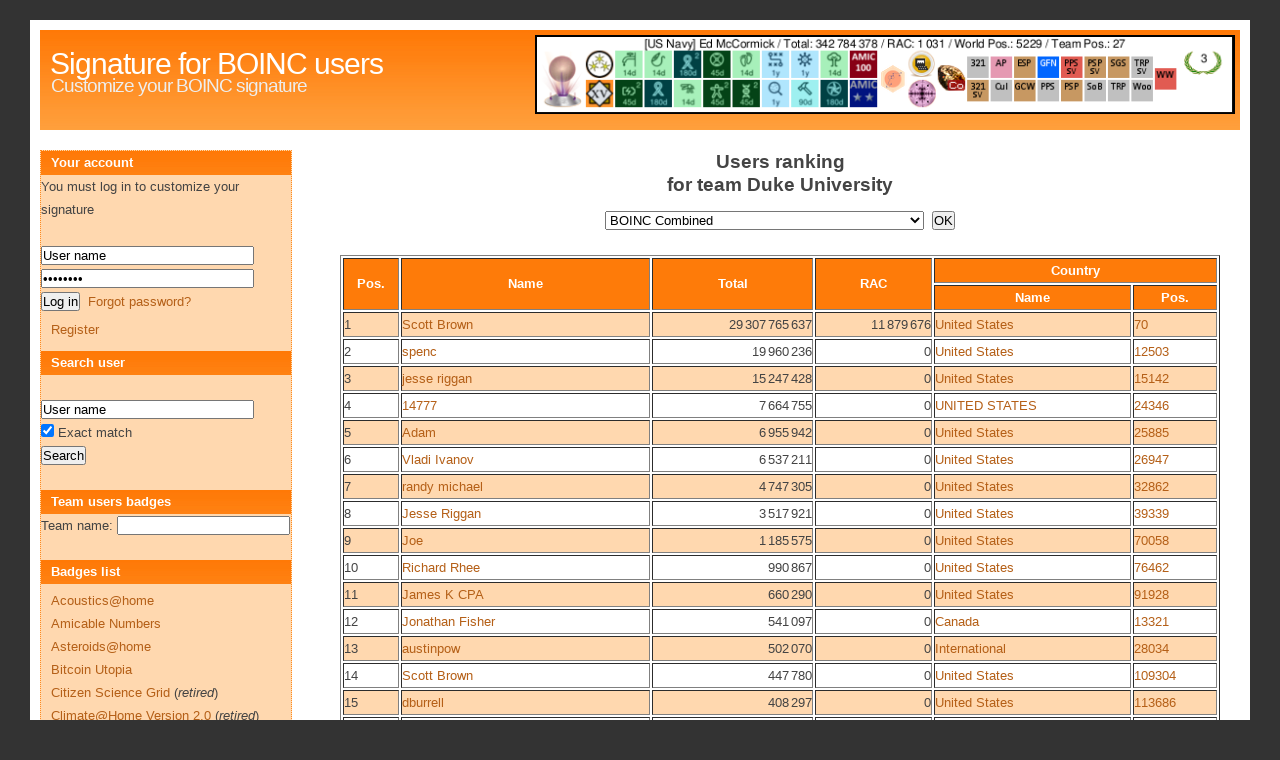

--- FILE ---
content_type: text/html
request_url: https://signature.statseb.fr/index.py?projet=0&team=71
body_size: 10329
content:
<!DOCTYPE html PUBLIC "-//W3C//DTD XHTML 1.0 Strict//EN" "http://www.w3.org/TR/xhtml1/DTD/xhtml1-strict.dtd">
<html xmlns="http://www.w3.org/1999/xhtml">
<head>
<title>Signature for BOINC users</title>
<meta http-equiv="Content-Language" content="English" />
<meta http-equiv="Content-Type" content="text/html; charset=UTF-8" />
<link rel="stylesheet" type="text/css" href="style.css" media="screen" />
<script type="text/javascript" src="jquery-2.1.4.js"></script>
<script type="text/javascript" src="jquery.autocomplete.js"></script>
<script type="text/javascript">
$(document).ready(function() {
    $('#search_team').autocomplete({
        serviceUrl: 'ajax_equipe.py',
        noCache: true,
        minChars: 3,
        onSelect: function (suggestion) {
            window.location='index.py?action=team_badge&teamid='+suggestion.data;
        }
    });
    $('#merge_cpid').on('input',function(e){
        if ($('#merge_cpid').val().length==32)
        {
            $('#merge_projet')
                .empty()
                .append('<option selected="selected" disabled="disabled">Select a project</option>')
            ;
            var xhttp = new XMLHttpRequest();
            xhttp.onreadystatechange = function() {
                if (xhttp.readyState == 4 && xhttp.status == 200) {
                    var res = xhttp.responseText.split(';');
                    for (var i=0;i<res.length-1;i++)
                    {
                        $('#merge_projet').append('<option value="'+res[i].split(',')[0]+'">'+res[i].split(',')[1]+'</option>');
                    }
                }
            };
            var url="ajax_cpid.py?cpid="+$('#merge_cpid').val()
            xhttp.open("GET", url, true);
            xhttp.send();
        }
    });
});

</script>
</head>
<body>

<div id="wrap">

<div id="header"><div style="float:right;position:relative;max-width:750px;max-height:95px;margin:5px 5px 5px 5px;text-align:center;">
<img src="sig-891.png" style="max-width:700px;max-height:90px"/>
</div>

<h1><a href="https://signature.statseb.fr/">Signature for BOINC users</a></h1>
<h2>Customize your BOINC signature</h2>
</div>

<div id="right" align="center"><h2>Users ranking<br />
for team Duke University</h2>
<form method="get" action="index.py">
<input type="hidden" name="team" value="71"/>
<select name="projet">
<option selected="selected" value="0">BOINC Combined</option>
<option value="62">3x+1@home</option>
<option value="178">ABC Lattices @HOME</option>
<option value="2">ABC@home</option>
<option value="3">ABC@home beta</option>
<option value="213">Acoustics@home</option>
<option value="150">Albert@home</option>
<option value="67">AlmereGrid</option>
<option value="112">AlmereGrid TestGrid</option>
<option value="209">Amicable Numbers</option>
<option value="102">Anansi</option>
<option value="207">AndersonAttack@home</option>
<option value="135">AndrOINC</option>
<option value="4">APS@home</option>
<option value="95">AQUA@home</option>
<option value="65">Artificial Intelligence</option>
<option value="167">Asteroids@home</option>
<option value="191">ATLAS@Home</option>
<option value="70">BBC Climate Change</option>
<option value="187">Beal@Home</option>
<option value="203">BealF@Home</option>
<option value="234">beef@home</option>
<option value="121">Biochemical Library</option>
<option value="181">Bitcoin Utopia</option>
<option value="205">BMG@Home</option>
<option value="6">Boinc alpha test</option>
<option value="189">BOINC@Fiit</option>
<option value="222">BOINC@TACC</option>
<option value="7">Brats@home</option>
<option value="8">BURP</option>
<option value="120">CAS@home</option>
<option value="97">Cels@home</option>
<option value="64">Cels@home old</option>
<option value="9">Chess960@home</option>
<option value="185">Chess@home</option>
<option value="194">Citizen Science Grid</option>
<option value="11">Climate Prediction</option>
<option value="175">Climate@home</option>
<option value="214">Climate@Home Version 2.0</option>
<option value="101">Collatz Conjecture</option>
<option value="71">Computational Structural Biochemistry</option>
<option value="133">Constellation</option>
<option value="180">Convector</option>
<option value="148">Correlizer</option>
<option value="12">Cosmology@home</option>
<option value="63">CPDN Beta</option>
<option value="220">DBN Upper Bound</option>
<option value="202">DENIS@Home</option>
<option value="13">Depspid</option>
<option value="164">DG@Putra</option>
<option value="219">DHEP</option>
<option value="89">DistrRTgen</option>
<option value="108">DNA@Home</option>
<option value="116">DNETC@HOME</option>
<option value="14">Docking@home</option>
<option value="160">Donate@home</option>
<option value="99">DrugDiscovery@home</option>
<option value="210">duchamp</option>
<option value="109">Dynaping</option>
<option value="84">EDGeS@home</option>
<option value="173">EDGI Demo Project</option>
<option value="15">Einstein@home</option>
<option value="16">Enigma@home</option>
<option value="82">eOn</option>
<option value="17">Eternity2.net</option>
<option value="136">Evo@home</option>
<option value="168">FiND@Home</option>
<option value="157">Folding@home</option>
<option value="85">FreeHAL@home</option>
<option value="231">Gaia@home</option>
<option value="74">Genetic Life</option>
<option value="18">Gerasim@home</option>
<option value="218">GoofyxGrid@Home CPU</option>
<option value="240">goofyxGrid@Home NCI</option>
<option value="204">GoofyxGrid@home NCI (old project)</option>
<option value="36">GPUGrid</option>
<option value="91">HashClash</option>
<option value="19">Hydrogen@home</option>
<option value="76">IBERCIVIS</option>
<option value="228">Ibercivis v2</option>
<option value="144">Ideologias@Home</option>
<option value="193">iGEM@home</option>
<option value="227">iThena</option>
<option value="235">iThena.Computational</option>
<option value="199">Keep4eveR</option>
<option value="233">Kryptos@home</option>
<option value="156">La Red de Atrapa Sismos</option>
<option value="53">Lattice Project</option>
<option value="21">Leiden Classical</option>
<option value="22">LHC@home</option>
<option value="94">LHC@home alpha</option>
<option value="201">lhcathome-dev</option>
<option value="237">LODA</option>
<option value="126">LuxRenderFarm@home</option>
<option value="73">Magnetism@home</option>
<option value="23">MalariaControl.net</option>
<option value="132">Mersenne@home</option>
<option value="134">MilestoneRSA</option>
<option value="24">Milkyway@home</option>
<option value="66">MindModeling@home beta</option>
<option value="229">Minecraft@home</option>
<option value="230">MLC@home</option>
<option value="143">Moo! Wrapper</option>
<option value="152">Najmanovich Research Group</option>
<option value="25">NanoHive@home</option>
<option value="223">nanoHUB</option>
<option value="206">nanosurf</option>
<option value="145">Neurona@Home</option>
<option value="106">NFS@home</option>
<option value="27">Nqueens Project</option>
<option value="147">NumberFields@home</option>
<option value="215">ODLK</option>
<option value="216">ODLK1</option>
<option value="241">ODLK2025</option>
<option value="170">OProject@Home</option>
<option value="139">Optima@home</option>
<option value="28">Orbit@home</option>
<option value="176">Physics</option>
<option value="107">PicEvolvr.com</option>
<option value="29">Pirates@home</option>
<option value="184">Plagiarism@Home</option>
<option value="30">POEM@home</option>
<option value="83">pPot Tables</option>
<option value="122">PRIMABOINCA</option>
<option value="32">PrimeGrid</option>
<option value="225">PRIVATE GFN SERVER</option>
<option value="33">Project Neuron</option>
<option value="34">Project Sudoku</option>
<option value="31">Proteins Predictor@home</option>
<option value="35">Proteins@home</option>
<option value="37">QMC@home</option>
<option value="61">Quake Catcher Network</option>
<option value="155">Quake-Catcher Network (Taiwan)</option>
<option value="114">QuantumFIRE alpha</option>
<option value="224">QuChemPedIA@home</option>
<option value="141">Radioactive@home</option>
<option value="217">RakeSearch</option>
<option value="38">Ralph@home</option>
<option value="77">Ramsey@home</option>
<option value="39">Rectilinear Crossing Number</option>
<option value="87">Renderfarm.fi</option>
<option value="158">RenderFarm@home</option>
<option value="72">Reversi</option>
<option value="40">RieselSieve</option>
<option value="166">Rioja Science</option>
<option value="110">RNA World</option>
<option value="41">RND@home</option>
<option value="42">Rosetta@home</option>
<option value="104">RSA Lattice Siever</option>
<option value="151">SAT@Home</option>
<option value="131">Scaling Laws in Cluster Aggregation</option>
<option value="43">SciLINC</option>
<option value="44">Seasonal Attribution Project</option>
<option value="45">Seti@home</option>
<option value="46">Seti@home beta</option>
<option value="47">SHA 1 Collision Search</option>
<option value="232">SiDock@home</option>
<option value="48">Simap</option>
<option value="161">SimOne@home</option>
<option value="243">SPACIOUS@home</option>
<option value="188">Spatiotemporal Quality of Service (QoS)</option>
<option value="49">Spinhenge@home</option>
<option value="239">SPT@home</option>
<option value="195">SRBase</option>
<option value="211">Stop@home</option>
<option value="165">SubsetSum@home</option>
<option value="124">sudoku@vtaiwan</option>
<option value="50">Superlink@Technion</option>
<option value="146">Surveill@home</option>
<option value="51">Sztaki Desktop Grid</option>
<option value="221">T.Brada Experiment Grid</option>
<option value="52">Tanpaku</option>
<option value="128">Test project</option>
<option value="113">The dDM-Project</option>
<option value="236">The Ramanujan Machine on BOINC</option>
<option value="169">theSkyNet POGS - the PS1 Optical Galaxy Survey</option>
<option value="92">TMRL Distributed Rainbow Table</option>
<option value="190">TN-Grid</option>
<option value="54">TSP</option>
<option value="75">UCT : malariacontrol.net</option>
<option value="1">ufluids@home</option>
<option value="69">UH Second Computing</option>
<option value="197">Universe@Home</option>
<option value="192">Universe@Home test project</option>
<option value="212">USPEX@home</option>
<option value="198">Van Der Waerden Numbers</option>
<option value="159">VGTU@home</option>
<option value="68">Virtual Prairie</option>
<option value="138">VirtualLHC@home</option>
<option value="119">Virus Respiratorio Sincitial (VRS)</option>
<option value="127">Volpex@UH</option>
<option value="55">VTU@home</option>
<option value="56">Wanless Mersenne +2</option>
<option value="177">Wildlife@home</option>
<option value="57">World Community Grid</option>
<option value="117">WUProp@Home</option>
<option value="208">XANSONS for COD</option>
<option value="58">XtremLab</option>
<option value="149">Yafu</option>
<option value="59">Yoyo@home</option>
<option value="93">Zivis Superordenador Ciudadano</option>
</select>
&nbsp;<input type="submit" value="OK"/></form><br />
<table border="1" style="width:880px;">
<tr><th rowspan="2">Pos.</th><th rowspan="2">Name</th><th rowspan="2">Total</th><th rowspan="2">RAC</th><th colspan="2">Country</th></tr><tr><th>Name</th><th>Pos.</th></tr>
<tr class="row1">
<td nowrap="nowrap"><a class="pos" name="1">1<a></td>
<td><a href="index.py?cpid=1af584e3ffa95fd941d2d232fab98611">Scott Brown</a></td>
<td nowrap="nowrap" align="right">29 307 765 637</td>
<td nowrap="nowrap" align="right">11 879 676</td>
<td><a href="index.py?projet=0&country=United States">United States</a></td>
<td nowrap="nowrap"><a href="index.py?projet=0&country=United States&offset=0#70">70</a></td>
</tr>
<tr class="row2">
<td nowrap="nowrap"><a class="pos" name="2">2<a></td>
<td><a href="index.py?cpid=346fefc89cadecb1f2b058d7c13b2a01">spenc</a></td>
<td nowrap="nowrap" align="right">19 960 236</td>
<td nowrap="nowrap" align="right">0</td>
<td><a href="index.py?projet=0&country=United States">United States</a></td>
<td nowrap="nowrap"><a href="index.py?projet=0&country=United States&offset=12500#12503">12503</a></td>
</tr>
<tr class="row1">
<td nowrap="nowrap"><a class="pos" name="3">3<a></td>
<td><a href="index.py?cpid=ddd2bcd923c7f52d75de750674eb4feb">jesse riggan</a></td>
<td nowrap="nowrap" align="right">15 247 428</td>
<td nowrap="nowrap" align="right">0</td>
<td><a href="index.py?projet=0&country=United States">United States</a></td>
<td nowrap="nowrap"><a href="index.py?projet=0&country=United States&offset=15100#15142">15142</a></td>
</tr>
<tr class="row2">
<td nowrap="nowrap"><a class="pos" name="4">4<a></td>
<td><a href="index.py?cpid=3f5d5e2d863cb1d8848876921191fe2b">14777</a></td>
<td nowrap="nowrap" align="right">7 664 755</td>
<td nowrap="nowrap" align="right">0</td>
<td><a href="index.py?projet=0&country=UNITED STATES">UNITED STATES</a></td>
<td nowrap="nowrap"><a href="index.py?projet=0&country=UNITED STATES&offset=24300#24346">24346</a></td>
</tr>
<tr class="row1">
<td nowrap="nowrap"><a class="pos" name="5">5<a></td>
<td><a href="index.py?cpid=353779d9f224524a6b63021b6b621ac6">Adam</a></td>
<td nowrap="nowrap" align="right">6 955 942</td>
<td nowrap="nowrap" align="right">0</td>
<td><a href="index.py?projet=0&country=United States">United States</a></td>
<td nowrap="nowrap"><a href="index.py?projet=0&country=United States&offset=25800#25885">25885</a></td>
</tr>
<tr class="row2">
<td nowrap="nowrap"><a class="pos" name="6">6<a></td>
<td><a href="index.py?cpid=21576aec1d9c85c2c18b6f8013abd662">Vladi Ivanov</a></td>
<td nowrap="nowrap" align="right">6 537 211</td>
<td nowrap="nowrap" align="right">0</td>
<td><a href="index.py?projet=0&country=United States">United States</a></td>
<td nowrap="nowrap"><a href="index.py?projet=0&country=United States&offset=26900#26947">26947</a></td>
</tr>
<tr class="row1">
<td nowrap="nowrap"><a class="pos" name="7">7<a></td>
<td><a href="index.py?cpid=2bd78637011d58beed3303594821b325">randy michael</a></td>
<td nowrap="nowrap" align="right">4 747 305</td>
<td nowrap="nowrap" align="right">0</td>
<td><a href="index.py?projet=0&country=United States">United States</a></td>
<td nowrap="nowrap"><a href="index.py?projet=0&country=United States&offset=32800#32862">32862</a></td>
</tr>
<tr class="row2">
<td nowrap="nowrap"><a class="pos" name="8">8<a></td>
<td><a href="index.py?cpid=0dead91c5c12380dc85b8ecd84cf2c9c">Jesse Riggan</a></td>
<td nowrap="nowrap" align="right">3 517 921</td>
<td nowrap="nowrap" align="right">0</td>
<td><a href="index.py?projet=0&country=United States">United States</a></td>
<td nowrap="nowrap"><a href="index.py?projet=0&country=United States&offset=39300#39339">39339</a></td>
</tr>
<tr class="row1">
<td nowrap="nowrap"><a class="pos" name="9">9<a></td>
<td><a href="index.py?cpid=e8355675bc4366b15a471cb41f372f9a">Joe</a></td>
<td nowrap="nowrap" align="right">1 185 575</td>
<td nowrap="nowrap" align="right">0</td>
<td><a href="index.py?projet=0&country=United States">United States</a></td>
<td nowrap="nowrap"><a href="index.py?projet=0&country=United States&offset=70000#70058">70058</a></td>
</tr>
<tr class="row2">
<td nowrap="nowrap"><a class="pos" name="10">10<a></td>
<td><a href="index.py?cpid=872411eeaa1ff3ca78aad986c134fbda">Richard Rhee</a></td>
<td nowrap="nowrap" align="right">990 867</td>
<td nowrap="nowrap" align="right">0</td>
<td><a href="index.py?projet=0&country=United States">United States</a></td>
<td nowrap="nowrap"><a href="index.py?projet=0&country=United States&offset=76400#76462">76462</a></td>
</tr>
<tr class="row1">
<td nowrap="nowrap"><a class="pos" name="11">11<a></td>
<td><a href="index.py?cpid=7c6bad4422ec6dc4943ae9a26a3f2d19">James K CPA</a></td>
<td nowrap="nowrap" align="right">660 290</td>
<td nowrap="nowrap" align="right">0</td>
<td><a href="index.py?projet=0&country=United States">United States</a></td>
<td nowrap="nowrap"><a href="index.py?projet=0&country=United States&offset=91900#91928">91928</a></td>
</tr>
<tr class="row2">
<td nowrap="nowrap"><a class="pos" name="12">12<a></td>
<td><a href="index.py?cpid=eef3c2ff74a358ca68b70b1e8cdec8d5">Jonathan Fisher</a></td>
<td nowrap="nowrap" align="right">541 097</td>
<td nowrap="nowrap" align="right">0</td>
<td><a href="index.py?projet=0&country=Canada">Canada</a></td>
<td nowrap="nowrap"><a href="index.py?projet=0&country=Canada&offset=13300#13321">13321</a></td>
</tr>
<tr class="row1">
<td nowrap="nowrap"><a class="pos" name="13">13<a></td>
<td><a href="index.py?cpid=c52b5e3dd35a307567dd0afcd8dbd919">austinpow</a></td>
<td nowrap="nowrap" align="right">502 070</td>
<td nowrap="nowrap" align="right">0</td>
<td><a href="index.py?projet=0&country=International">International</a></td>
<td nowrap="nowrap"><a href="index.py?projet=0&country=International&offset=28000#28034">28034</a></td>
</tr>
<tr class="row2">
<td nowrap="nowrap"><a class="pos" name="14">14<a></td>
<td><a href="index.py?cpid=195ac854e23879177620a2f34d3cbad6">Scott Brown</a></td>
<td nowrap="nowrap" align="right">447 780</td>
<td nowrap="nowrap" align="right">0</td>
<td><a href="index.py?projet=0&country=United States">United States</a></td>
<td nowrap="nowrap"><a href="index.py?projet=0&country=United States&offset=109300#109304">109304</a></td>
</tr>
<tr class="row1">
<td nowrap="nowrap"><a class="pos" name="15">15<a></td>
<td><a href="index.py?cpid=84db77444f4286974f85140a757d8ae6">dburrell</a></td>
<td nowrap="nowrap" align="right">408 297</td>
<td nowrap="nowrap" align="right">0</td>
<td><a href="index.py?projet=0&country=United States">United States</a></td>
<td nowrap="nowrap"><a href="index.py?projet=0&country=United States&offset=113600#113686">113686</a></td>
</tr>
<tr class="row2">
<td nowrap="nowrap"><a class="pos" name="16">16<a></td>
<td><a href="index.py?cpid=67d01181417f828907fae362e9e1b92d">John Noggle</a></td>
<td nowrap="nowrap" align="right">259 933</td>
<td nowrap="nowrap" align="right">0</td>
<td><a href="index.py?projet=0&country=United States">United States</a></td>
<td nowrap="nowrap"><a href="index.py?projet=0&country=United States&offset=137000#137084">137084</a></td>
</tr>
<tr class="row1">
<td nowrap="nowrap"><a class="pos" name="17">17<a></td>
<td><a href="index.py?cpid=8dbebc9ec2020d00722426ff3910ec63">Elliott Wolf</a></td>
<td nowrap="nowrap" align="right">199 630</td>
<td nowrap="nowrap" align="right">0</td>
<td><a href="index.py?projet=0&country=United States">United States</a></td>
<td nowrap="nowrap"><a href="index.py?projet=0&country=United States&offset=152300#152309">152309</a></td>
</tr>
<tr class="row2">
<td nowrap="nowrap"><a class="pos" name="18">18<a></td>
<td><a href="index.py?cpid=a7396c9cd34b309080d375e8e192c1e2">Greg</a></td>
<td nowrap="nowrap" align="right">186 136</td>
<td nowrap="nowrap" align="right">0</td>
<td><a href="index.py?projet=0&country=United States">United States</a></td>
<td nowrap="nowrap"><a href="index.py?projet=0&country=United States&offset=156600#156631">156631</a></td>
</tr>
<tr class="row1">
<td nowrap="nowrap"><a class="pos" name="19">19<a></td>
<td><a href="index.py?cpid=40e3f6de69d0f6ee7773fc31a9cf6028">Matt Sacco</a></td>
<td nowrap="nowrap" align="right">182 209</td>
<td nowrap="nowrap" align="right">0</td>
<td><a href="index.py?projet=0&country=United States">United States</a></td>
<td nowrap="nowrap"><a href="index.py?projet=0&country=United States&offset=157900#157994">157994</a></td>
</tr>
<tr class="row2">
<td nowrap="nowrap"><a class="pos" name="20">20<a></td>
<td><a href="index.py?cpid=f7a8c02bf8cff9da37f9c9e851573cb6">LSRC 232</a></td>
<td nowrap="nowrap" align="right">179 072</td>
<td nowrap="nowrap" align="right">0</td>
<td><a href="index.py?projet=0&country=United States">United States</a></td>
<td nowrap="nowrap"><a href="index.py?projet=0&country=United States&offset=159000#159070">159070</a></td>
</tr>
<tr class="row1">
<td nowrap="nowrap"><a class="pos" name="21">21<a></td>
<td><a href="index.py?cpid=7cfad11af72122b2e0628702e0e1ad9b">David Morgenthaler</a></td>
<td nowrap="nowrap" align="right">173 263</td>
<td nowrap="nowrap" align="right">0</td>
<td><a href="index.py?projet=0&country=United States">United States</a></td>
<td nowrap="nowrap"><a href="index.py?projet=0&country=United States&offset=161100#161198">161198</a></td>
</tr>
<tr class="row2">
<td nowrap="nowrap"><a class="pos" name="22">22<a></td>
<td><a href="index.py?cpid=f1aa0c6818598f1a8f650d8e104b670c">ELiTe185</a></td>
<td nowrap="nowrap" align="right">150 232</td>
<td nowrap="nowrap" align="right">0</td>
<td><a href="index.py?projet=0&country=International">International</a></td>
<td nowrap="nowrap"><a href="index.py?projet=0&country=International&offset=96200#96284">96284</a></td>
</tr>
<tr class="row1">
<td nowrap="nowrap"><a class="pos" name="23">23<a></td>
<td><a href="index.py?cpid=5f151e30e0f178fdce84b84ad27fb4f3">Spencer</a></td>
<td nowrap="nowrap" align="right">132 635</td>
<td nowrap="nowrap" align="right">0</td>
<td><a href="index.py?projet=0&country=United States">United States</a></td>
<td nowrap="nowrap"><a href="index.py?projet=0&country=United States&offset=178200#178250">178250</a></td>
</tr>
<tr class="row2">
<td nowrap="nowrap"><a class="pos" name="24">24<a></td>
<td><a href="index.py?cpid=7ef6736667cb60ef69a847feff9cb674">Chaia</a></td>
<td nowrap="nowrap" align="right">127 787</td>
<td nowrap="nowrap" align="right">0</td>
<td><a href="index.py?projet=0&country=Brazil">Brazil</a></td>
<td nowrap="nowrap"><a href="index.py?projet=0&country=Brazil&offset=4500#4597">4597</a></td>
</tr>
<tr class="row1">
<td nowrap="nowrap"><a class="pos" name="25">25<a></td>
<td><a href="index.py?cpid=694924f2b782d46cdfb3f17a0d87e1b8">bryan</a></td>
<td nowrap="nowrap" align="right">127 733</td>
<td nowrap="nowrap" align="right">0</td>
<td><a href="index.py?projet=0&country=United States">United States</a></td>
<td nowrap="nowrap"><a href="index.py?projet=0&country=United States&offset=180700#180796">180796</a></td>
</tr>
<tr><th rowspan="2">Pos.</th><th rowspan="2">Name</th><th rowspan="2">Total</th><th rowspan="2">RAC</th><th colspan="2">Country</th></tr><tr><th>Name</th><th>Pos.</th></tr>
<tr class="row2">
<td nowrap="nowrap"><a class="pos" name="26">26<a></td>
<td><a href="index.py?cpid=79d53d952d67c6ef3f66e60050ea9bf3">snewell01</a></td>
<td nowrap="nowrap" align="right">100 011</td>
<td nowrap="nowrap" align="right">0</td>
<td><a href="index.py?projet=0&country=United States">United States</a></td>
<td nowrap="nowrap"><a href="index.py?projet=0&country=United States&offset=197600#197631">197631</a></td>
</tr>
<tr class="row1">
<td nowrap="nowrap"><a class="pos" name="27">27<a></td>
<td><a href="index.py?cpid=76afbcdd1159a5189a6cfe326b72cad5">Julian T</a></td>
<td nowrap="nowrap" align="right">91 133</td>
<td nowrap="nowrap" align="right">0</td>
<td><a href="index.py?projet=0&country=United States">United States</a></td>
<td nowrap="nowrap"><a href="index.py?projet=0&country=United States&offset=204100#204151">204151</a></td>
</tr>
<tr class="row2">
<td nowrap="nowrap"><a class="pos" name="28">28<a></td>
<td><a href="index.py?cpid=1d3a595687d553764475496fd4175647">pkkrusty</a></td>
<td nowrap="nowrap" align="right">89 339</td>
<td nowrap="nowrap" align="right">0</td>
<td><a href="index.py?projet=0&country=Italy">Italy</a></td>
<td nowrap="nowrap"><a href="index.py?projet=0&country=Italy&offset=13000#13023">13023</a></td>
</tr>
<tr class="row1">
<td nowrap="nowrap"><a class="pos" name="29">29<a></td>
<td><a href="index.py?cpid=993f585da7297da459214e69c23a0cc5">markozaki</a></td>
<td nowrap="nowrap" align="right">84 370</td>
<td nowrap="nowrap" align="right">0</td>
<td><a href="index.py?projet=0&country=United States">United States</a></td>
<td nowrap="nowrap"><a href="index.py?projet=0&country=United States&offset=209600#209682">209682</a></td>
</tr>
<tr class="row2">
<td nowrap="nowrap"><a class="pos" name="30">30<a></td>
<td><a href="index.py?cpid=8b7b4bf582723d0227194f10b3d9a836">Travis</a></td>
<td nowrap="nowrap" align="right">82 417</td>
<td nowrap="nowrap" align="right">0</td>
<td><a href="index.py?projet=0&country=United States">United States</a></td>
<td nowrap="nowrap"><a href="index.py?projet=0&country=United States&offset=211300#211383">211383</a></td>
</tr>
<tr class="row1">
<td nowrap="nowrap"><a class="pos" name="31">31<a></td>
<td><a href="index.py?cpid=ee0960d997cae46a7f9fa94020bb13d1">Mikell</a></td>
<td nowrap="nowrap" align="right">71 867</td>
<td nowrap="nowrap" align="right">0</td>
<td><a href="index.py?projet=0&country=United States">United States</a></td>
<td nowrap="nowrap"><a href="index.py?projet=0&country=United States&offset=221600#221606">221606</a></td>
</tr>
<tr class="row2">
<td nowrap="nowrap"><a class="pos" name="32">32<a></td>
<td><a href="index.py?cpid=01aa62c21ac0e6bd51a5e15a64fba5f4">Neel.Prabhu</a></td>
<td nowrap="nowrap" align="right">63 151</td>
<td nowrap="nowrap" align="right">0</td>
<td><a href="index.py?projet=0&country=United States">United States</a></td>
<td nowrap="nowrap"><a href="index.py?projet=0&country=United States&offset=231200#231240">231240</a></td>
</tr>
<tr class="row1">
<td nowrap="nowrap"><a class="pos" name="33">33<a></td>
<td><a href="index.py?cpid=893ae7cea2d94b19ab0dcacbac052139">Larry Lang</a></td>
<td nowrap="nowrap" align="right">57 198</td>
<td nowrap="nowrap" align="right">0</td>
<td><a href="index.py?projet=0&country=United States">United States</a></td>
<td nowrap="nowrap"><a href="index.py?projet=0&country=United States&offset=238900#238924">238924</a></td>
</tr>
<tr class="row2">
<td nowrap="nowrap"><a class="pos" name="34">34<a></td>
<td><a href="index.py?cpid=b1c60d56c07122b6ef7618161a9b4591">Hon</a></td>
<td nowrap="nowrap" align="right">52 370</td>
<td nowrap="nowrap" align="right">0</td>
<td><a href="index.py?projet=0&country=United States">United States</a></td>
<td nowrap="nowrap"><a href="index.py?projet=0&country=United States&offset=245700#245793">245793</a></td>
</tr>
<tr class="row1">
<td nowrap="nowrap"><a class="pos" name="35">35<a></td>
<td><a href="index.py?cpid=60375bdb77a308b13467683a084d1d5e">smr</a></td>
<td nowrap="nowrap" align="right">49 287</td>
<td nowrap="nowrap" align="right">0</td>
<td><a href="index.py?projet=0&country=United States">United States</a></td>
<td nowrap="nowrap"><a href="index.py?projet=0&country=United States&offset=250500#250555">250555</a></td>
</tr>
<tr class="row2">
<td nowrap="nowrap"><a class="pos" name="36">36<a></td>
<td><a href="index.py?cpid=3a2e0f71623c2571a6c7177a25813e22">SirDiesel</a></td>
<td nowrap="nowrap" align="right">44 803</td>
<td nowrap="nowrap" align="right">0</td>
<td><a href="index.py?projet=0&country=United States">United States</a></td>
<td nowrap="nowrap"><a href="index.py?projet=0&country=United States&offset=258100#258147">258147</a></td>
</tr>
<tr class="row1">
<td nowrap="nowrap"><a class="pos" name="37">37<a></td>
<td><a href="index.py?cpid=aa0a46798429862faa163ec6d95bf8f9">georg</a></td>
<td nowrap="nowrap" align="right">40 415</td>
<td nowrap="nowrap" align="right">0</td>
<td><a href="index.py?projet=0&country=Austria">Austria</a></td>
<td nowrap="nowrap"><a href="index.py?projet=0&country=Austria&offset=6200#6239">6239</a></td>
</tr>
<tr class="row2">
<td nowrap="nowrap"><a class="pos" name="38">38<a></td>
<td><a href="index.py?cpid=01b69a009029aa7fdf12a2422c33fd01">Chrissy DiNicola</a></td>
<td nowrap="nowrap" align="right">37 974</td>
<td nowrap="nowrap" align="right">0</td>
<td><a href="index.py?projet=0&country=United States">United States</a></td>
<td nowrap="nowrap"><a href="index.py?projet=0&country=United States&offset=271500#271584">271584</a></td>
</tr>
<tr class="row1">
<td nowrap="nowrap"><a class="pos" name="39">39<a></td>
<td><a href="index.py?cpid=f70edaec53a736ea903e9eccf53897d1">Ryan</a></td>
<td nowrap="nowrap" align="right">37 290</td>
<td nowrap="nowrap" align="right">0</td>
<td><a href="index.py?projet=0&country=United States">United States</a></td>
<td nowrap="nowrap"><a href="index.py?projet=0&country=United States&offset=273100#273106">273106</a></td>
</tr>
<tr class="row2">
<td nowrap="nowrap"><a class="pos" name="40">40<a></td>
<td><a href="index.py?cpid=f7e0fd789e6fe21110e98b57a602349b">Liam</a></td>
<td nowrap="nowrap" align="right">36 070</td>
<td nowrap="nowrap" align="right">0</td>
<td><a href="index.py?projet=0&country=United States">United States</a></td>
<td nowrap="nowrap"><a href="index.py?projet=0&country=United States&offset=275800#275840">275840</a></td>
</tr>
<tr class="row1">
<td nowrap="nowrap"><a class="pos" name="41">41<a></td>
<td><a href="index.py?cpid=36f5b7a43023c1a57e1d37fe086950a0">Georges Baudrand</a></td>
<td nowrap="nowrap" align="right">33 392</td>
<td nowrap="nowrap" align="right">0</td>
<td><a href="index.py?projet=0&country=Spain">Spain</a></td>
<td nowrap="nowrap"><a href="index.py?projet=0&country=Spain&offset=17800#17837">17837</a></td>
</tr>
<tr class="row2">
<td nowrap="nowrap"><a class="pos" name="42">42<a></td>
<td><a href="index.py?cpid=4142744c12f3fef7c134e882b7f8a9bb">Nick</a></td>
<td nowrap="nowrap" align="right">28 393</td>
<td nowrap="nowrap" align="right">0</td>
<td><a href="index.py?projet=0&country=United States">United States</a></td>
<td nowrap="nowrap"><a href="index.py?projet=0&country=United States&offset=295700#295763">295763</a></td>
</tr>
<tr class="row1">
<td nowrap="nowrap"><a class="pos" name="43">43<a></td>
<td><a href="index.py?cpid=eb11d009317116e6ff79097af45ba9cb">Jacob Benoist</a></td>
<td nowrap="nowrap" align="right">28 069</td>
<td nowrap="nowrap" align="right">0</td>
<td><a href="index.py?projet=0&country=United States">United States</a></td>
<td nowrap="nowrap"><a href="index.py?projet=0&country=United States&offset=296700#296749">296749</a></td>
</tr>
<tr class="row2">
<td nowrap="nowrap"><a class="pos" name="44">44<a></td>
<td><a href="index.py?cpid=787ed0c3765c758d8e7eedeb310084a8">Tim Long</a></td>
<td nowrap="nowrap" align="right">22 510</td>
<td nowrap="nowrap" align="right">0</td>
<td><a href="index.py?projet=0&country=United States">United States</a></td>
<td nowrap="nowrap"><a href="index.py?projet=0&country=United States&offset=315700#315756">315756</a></td>
</tr>
<tr class="row1">
<td nowrap="nowrap"><a class="pos" name="45">45<a></td>
<td><a href="index.py?cpid=638a66dfeaf1d5da366dd217fb722c53">Aaron</a></td>
<td nowrap="nowrap" align="right">21 951</td>
<td nowrap="nowrap" align="right">0</td>
<td><a href="index.py?projet=0&country=United States">United States</a></td>
<td nowrap="nowrap"><a href="index.py?projet=0&country=United States&offset=317800#317893">317893</a></td>
</tr>
<tr class="row2">
<td nowrap="nowrap"><a class="pos" name="46">46<a></td>
<td><a href="index.py?cpid=5af70c5144faf5dfc61c93ebfe94b100">Matt</a></td>
<td nowrap="nowrap" align="right">18 824</td>
<td nowrap="nowrap" align="right">0</td>
<td><a href="index.py?projet=0&country="></a></td>
<td nowrap="nowrap"><a href="index.py?projet=0&country=&offset=20100#20153">20153</a></td>
</tr>
<tr class="row1">
<td nowrap="nowrap"><a class="pos" name="47">47<a></td>
<td><a href="index.py?cpid=ede622be968a1515520224b07bad5944">jah51</a></td>
<td nowrap="nowrap" align="right">16 971</td>
<td nowrap="nowrap" align="right">0</td>
<td><a href="index.py?projet=0&country=United States">United States</a></td>
<td nowrap="nowrap"><a href="index.py?projet=0&country=United States&offset=340100#340129">340129</a></td>
</tr>
<tr class="row2">
<td nowrap="nowrap"><a class="pos" name="48">48<a></td>
<td><a href="index.py?cpid=303ab7e442c1048f522557a6b66d7918">wk4536</a></td>
<td nowrap="nowrap" align="right">14 999</td>
<td nowrap="nowrap" align="right">0</td>
<td><a href="index.py?projet=0&country=United States">United States</a></td>
<td nowrap="nowrap"><a href="index.py?projet=0&country=United States&offset=350700#350785">350785</a></td>
</tr>
<tr class="row1">
<td nowrap="nowrap"><a class="pos" name="49">49<a></td>
<td><a href="index.py?cpid=2d70383c5396f24a67e7ef0166f287bc">Jason</a></td>
<td nowrap="nowrap" align="right">14 565</td>
<td nowrap="nowrap" align="right">0</td>
<td><a href="index.py?projet=0&country=United States">United States</a></td>
<td nowrap="nowrap"><a href="index.py?projet=0&country=United States&offset=353300#353315">353315</a></td>
</tr>
<tr class="row2">
<td nowrap="nowrap"><a class="pos" name="50">50<a></td>
<td><a href="index.py?cpid=ac8a236644e6631d75acf2f353939d20">SirDiesel</a></td>
<td nowrap="nowrap" align="right">12 811</td>
<td nowrap="nowrap" align="right">0</td>
<td><a href="index.py?projet=0&country=United States">United States</a></td>
<td nowrap="nowrap"><a href="index.py?projet=0&country=United States&offset=364500#364506">364506</a></td>
</tr>
<tr><th rowspan="2">Pos.</th><th rowspan="2">Name</th><th rowspan="2">Total</th><th rowspan="2">RAC</th><th colspan="2">Country</th></tr><tr><th>Name</th><th>Pos.</th></tr>
<tr class="row1">
<td nowrap="nowrap"><a class="pos" name="51">51<a></td>
<td><a href="index.py?cpid=1d52f5c42cf7f70ee9c10ddaa6c0cf56">Greg Soble</a></td>
<td nowrap="nowrap" align="right">10 913</td>
<td nowrap="nowrap" align="right">0</td>
<td><a href="index.py?projet=0&country=United States">United States</a></td>
<td nowrap="nowrap"><a href="index.py?projet=0&country=United States&offset=378300#378343">378343</a></td>
</tr>
<tr class="row2">
<td nowrap="nowrap"><a class="pos" name="52">52<a></td>
<td><a href="index.py?cpid=30667b7005a47c0529bc7bc6ec62439a">Nukros</a></td>
<td nowrap="nowrap" align="right">10 803</td>
<td nowrap="nowrap" align="right">0</td>
<td><a href="index.py?projet=0&country=United States">United States</a></td>
<td nowrap="nowrap"><a href="index.py?projet=0&country=United States&offset=379200#379226">379226</a></td>
</tr>
<tr class="row1">
<td nowrap="nowrap"><a class="pos" name="53">53<a></td>
<td><a href="index.py?cpid=e4b4427468dbcebb9df5eeaab1204d74">G.T. TYSON</a></td>
<td nowrap="nowrap" align="right">9 186</td>
<td nowrap="nowrap" align="right">0</td>
<td><a href="index.py?projet=0&country=United States">United States</a></td>
<td nowrap="nowrap"><a href="index.py?projet=0&country=United States&offset=393300#393354">393354</a></td>
</tr>
<tr class="row2">
<td nowrap="nowrap"><a class="pos" name="54">54<a></td>
<td><a href="index.py?cpid=6f93ab5983c577a4c7f55e8974fb646e">Go Duke!!</a></td>
<td nowrap="nowrap" align="right">9 147</td>
<td nowrap="nowrap" align="right">0</td>
<td><a href="index.py?projet=0&country=United States">United States</a></td>
<td nowrap="nowrap"><a href="index.py?projet=0&country=United States&offset=393600#393691">393691</a></td>
</tr>
<tr class="row1">
<td nowrap="nowrap"><a class="pos" name="55">55<a></td>
<td><a href="index.py?cpid=2cd2c5bb3c792816dd78cc6799343b72">Shriram Kunchanapalli</a></td>
<td nowrap="nowrap" align="right">8 827</td>
<td nowrap="nowrap" align="right">0</td>
<td><a href="index.py?projet=0&country=United States">United States</a></td>
<td nowrap="nowrap"><a href="index.py?projet=0&country=United States&offset=396700#396735">396735</a></td>
</tr>
<tr class="row2">
<td nowrap="nowrap"><a class="pos" name="56">56<a></td>
<td><a href="index.py?cpid=fe9df071cff90dde901169d91f4f5f5e">Jaidev Patwardhan</a></td>
<td nowrap="nowrap" align="right">7 811</td>
<td nowrap="nowrap" align="right">0</td>
<td><a href="index.py?projet=0&country=India">India</a></td>
<td nowrap="nowrap"><a href="index.py?projet=0&country=India&offset=5400#5405">5405</a></td>
</tr>
<tr class="row1">
<td nowrap="nowrap"><a class="pos" name="57">57<a></td>
<td><a href="index.py?cpid=efc73d2702f5e5549f0ea50b0f2dbdfd">TOMOYA</a></td>
<td nowrap="nowrap" align="right">7 742</td>
<td nowrap="nowrap" align="right">0</td>
<td><a href="index.py?projet=0&country=Japan">Japan</a></td>
<td nowrap="nowrap"><a href="index.py?projet=0&country=Japan&offset=31000#31098">31098</a></td>
</tr>
<tr class="row2">
<td nowrap="nowrap"><a class="pos" name="58">58<a></td>
<td><a href="index.py?cpid=4b78e68bec5ee6384ace1a5ead69dab8">Christopher Adams</a></td>
<td nowrap="nowrap" align="right">6 119</td>
<td nowrap="nowrap" align="right">0</td>
<td><a href="index.py?projet=0&country=United States">United States</a></td>
<td nowrap="nowrap"><a href="index.py?projet=0&country=United States&offset=428500#428589">428589</a></td>
</tr>
<tr class="row1">
<td nowrap="nowrap"><a class="pos" name="59">59<a></td>
<td><a href="index.py?cpid=94afd9de3806f74958dc266cbfc5fbed">kylefarlow</a></td>
<td nowrap="nowrap" align="right">6 069</td>
<td nowrap="nowrap" align="right">0</td>
<td><a href="index.py?projet=0&country=United States">United States</a></td>
<td nowrap="nowrap"><a href="index.py?projet=0&country=United States&offset=429200#429291">429291</a></td>
</tr>
<tr class="row2">
<td nowrap="nowrap"><a class="pos" name="60">60<a></td>
<td><a href="index.py?cpid=03dd2d4f37a3eff2d32b18588649652c">Player21</a></td>
<td nowrap="nowrap" align="right">5 764</td>
<td nowrap="nowrap" align="right">0</td>
<td><a href="index.py?projet=0&country=Germany">Germany</a></td>
<td nowrap="nowrap"><a href="index.py?projet=0&country=Germany&offset=129800#129836">129836</a></td>
</tr>
<tr class="row1">
<td nowrap="nowrap"><a class="pos" name="61">61<a></td>
<td><a href="index.py?cpid=e994316cf310da0cc90a01bc3aa202d2">Victor</a></td>
<td nowrap="nowrap" align="right">5 391</td>
<td nowrap="nowrap" align="right">0</td>
<td><a href="index.py?projet=0&country=United States">United States</a></td>
<td nowrap="nowrap"><a href="index.py?projet=0&country=United States&offset=439300#439365">439365</a></td>
</tr>
<tr class="row2">
<td nowrap="nowrap"><a class="pos" name="62">62<a></td>
<td><a href="index.py?cpid=313dc654071f6351f4217e5d21e3480e">Jake</a></td>
<td nowrap="nowrap" align="right">4 956</td>
<td nowrap="nowrap" align="right">0</td>
<td><a href="index.py?projet=0&country=United States">United States</a></td>
<td nowrap="nowrap"><a href="index.py?projet=0&country=United States&offset=446900#446988">446988</a></td>
</tr>
<tr class="row1">
<td nowrap="nowrap"><a class="pos" name="63">63<a></td>
<td><a href="index.py?cpid=91dfae8a920faae4fc0eeeb03d5cf109">Jxn</a></td>
<td nowrap="nowrap" align="right">3 494</td>
<td nowrap="nowrap" align="right">0</td>
<td><a href="index.py?projet=0&country=United States">United States</a></td>
<td nowrap="nowrap"><a href="index.py?projet=0&country=United States&offset=475300#475368">475368</a></td>
</tr>
<tr class="row2">
<td nowrap="nowrap"><a class="pos" name="64">64<a></td>
<td><a href="index.py?cpid=1a7b287e39de46caf32c1d896b8e4b13">Mike</a></td>
<td nowrap="nowrap" align="right">3 327</td>
<td nowrap="nowrap" align="right">0</td>
<td><a href="index.py?projet=0&country=United States">United States</a></td>
<td nowrap="nowrap"><a href="index.py?projet=0&country=United States&offset=479200#479257">479257</a></td>
</tr>
<tr class="row1">
<td nowrap="nowrap"><a class="pos" name="65">65<a></td>
<td><a href="index.py?cpid=821ba6e8f6633244875fcc184ae89a79">Sachin Sharma</a></td>
<td nowrap="nowrap" align="right">3 305</td>
<td nowrap="nowrap" align="right">0</td>
<td><a href="index.py?projet=0&country=India">India</a></td>
<td nowrap="nowrap"><a href="index.py?projet=0&country=India&offset=7400#7418">7418</a></td>
</tr>
<tr class="row2">
<td nowrap="nowrap"><a class="pos" name="66">66<a></td>
<td><a href="index.py?cpid=31452f6b6dab1968abc0e797a9ccd92d">Brettigrew</a></td>
<td nowrap="nowrap" align="right">3 303</td>
<td nowrap="nowrap" align="right">0</td>
<td><a href="index.py?projet=0&country=United States">United States</a></td>
<td nowrap="nowrap"><a href="index.py?projet=0&country=United States&offset=479800#479805">479805</a></td>
</tr>
<tr class="row1">
<td nowrap="nowrap"><a class="pos" name="67">67<a></td>
<td><a href="index.py?cpid=e34d5e9d9088e395b10dd4cf7edd580e">pattwill</a></td>
<td nowrap="nowrap" align="right">3 255</td>
<td nowrap="nowrap" align="right">0</td>
<td><a href="index.py?projet=0&country=United States">United States</a></td>
<td nowrap="nowrap"><a href="index.py?projet=0&country=United States&offset=480900#480918">480918</a></td>
</tr>
<tr class="row2">
<td nowrap="nowrap"><a class="pos" name="68">68<a></td>
<td><a href="index.py?cpid=b8b3f0ffe1c3e613006b9147abcf238a">fox0571</a></td>
<td nowrap="nowrap" align="right">3 137</td>
<td nowrap="nowrap" align="right">0</td>
<td><a href="index.py?projet=0&country=China">China</a></td>
<td nowrap="nowrap"><a href="index.py?projet=0&country=China&offset=39700#39791">39791</a></td>
</tr>
<tr class="row1">
<td nowrap="nowrap"><a class="pos" name="69">69<a></td>
<td><a href="index.py?cpid=96b131eaa3e1ab8d95f4cf01cc33ba08">Hartley</a></td>
<td nowrap="nowrap" align="right">2 907</td>
<td nowrap="nowrap" align="right">0</td>
<td><a href="index.py?projet=0&country=United States">United States</a></td>
<td nowrap="nowrap"><a href="index.py?projet=0&country=United States&offset=489700#489714">489714</a></td>
</tr>
<tr class="row2">
<td nowrap="nowrap"><a class="pos" name="70">70<a></td>
<td><a href="index.py?cpid=efeec776a339bb29b53ca89bfe2a2152">Andrew</a></td>
<td nowrap="nowrap" align="right">2 849</td>
<td nowrap="nowrap" align="right">0</td>
<td><a href="index.py?projet=0&country=United States">United States</a></td>
<td nowrap="nowrap"><a href="index.py?projet=0&country=United States&offset=491200#491279">491279</a></td>
</tr>
<tr class="row1">
<td nowrap="nowrap"><a class="pos" name="71">71<a></td>
<td><a href="index.py?cpid=b75f7448c16da27c26bbe17295fd6fa3">Administrator</a></td>
<td nowrap="nowrap" align="right">2 613</td>
<td nowrap="nowrap" align="right">0</td>
<td><a href="index.py?projet=0&country=None">None</a></td>
<td nowrap="nowrap"><a href="index.py?projet=0&country=None&offset=72100#72148">72148</a></td>
</tr>
<tr class="row2">
<td nowrap="nowrap"><a class="pos" name="72">72<a></td>
<td><a href="index.py?cpid=a818d98decdc753c29f2f6b3ab52ca31">whitexu2003</a></td>
<td nowrap="nowrap" align="right">2 514</td>
<td nowrap="nowrap" align="right">0</td>
<td><a href="index.py?projet=0&country=China">China</a></td>
<td nowrap="nowrap"><a href="index.py?projet=0&country=China&offset=42300#42316">42316</a></td>
</tr>
<tr class="row1">
<td nowrap="nowrap"><a class="pos" name="73">73<a></td>
<td><a href="index.py?cpid=05889ab3fed517925cecbc2f14a8dac8">John</a></td>
<td nowrap="nowrap" align="right">2 370</td>
<td nowrap="nowrap" align="right">0</td>
<td><a href="index.py?projet=0&country=United States">United States</a></td>
<td nowrap="nowrap"><a href="index.py?projet=0&country=United States&offset=505300#505314">505314</a></td>
</tr>
<tr class="row2">
<td nowrap="nowrap"><a class="pos" name="74">74<a></td>
<td><a href="index.py?cpid=3e8259e40927b8cdb265235db6272327">Bao Tran-Phu</a></td>
<td nowrap="nowrap" align="right">2 154</td>
<td nowrap="nowrap" align="right">0</td>
<td><a href="index.py?projet=0&country=United States">United States</a></td>
<td nowrap="nowrap"><a href="index.py?projet=0&country=United States&offset=512200#512271">512271</a></td>
</tr>
<tr class="row1">
<td nowrap="nowrap"><a class="pos" name="75">75<a></td>
<td><a href="index.py?cpid=81d48a64c54034e81f73a10982bbf7ba">Greg</a></td>
<td nowrap="nowrap" align="right">1 918</td>
<td nowrap="nowrap" align="right">0</td>
<td><a href="index.py?projet=0&country=United States">United States</a></td>
<td nowrap="nowrap"><a href="index.py?projet=0&country=United States&offset=520900#520995">520995</a></td>
</tr>
<tr><th rowspan="2">Pos.</th><th rowspan="2">Name</th><th rowspan="2">Total</th><th rowspan="2">RAC</th><th colspan="2">Country</th></tr><tr><th>Name</th><th>Pos.</th></tr>
<tr class="row2">
<td nowrap="nowrap"><a class="pos" name="76">76<a></td>
<td><a href="index.py?cpid=ffaa86bd5cdf431c6642c4e482a22f6c">Freezer2K2</a></td>
<td nowrap="nowrap" align="right">1 657</td>
<td nowrap="nowrap" align="right">0</td>
<td><a href="index.py?projet=0&country=Austria">Austria</a></td>
<td nowrap="nowrap"><a href="index.py?projet=0&country=Austria&offset=13800#13861">13861</a></td>
</tr>
<tr class="row1">
<td nowrap="nowrap"><a class="pos" name="77">77<a></td>
<td><a href="index.py?cpid=f792a364374a9a8cfbedd2f3c028a197">ZenWarrior</a></td>
<td nowrap="nowrap" align="right">1 224</td>
<td nowrap="nowrap" align="right">0</td>
<td><a href="index.py?projet=0&country=United States">United States</a></td>
<td nowrap="nowrap"><a href="index.py?projet=0&country=United States&offset=552000#552046">552046</a></td>
</tr>
<tr class="row2">
<td nowrap="nowrap"><a class="pos" name="78">78<a></td>
<td><a href="index.py?cpid=0ea8a117cc2fbe022aaf7194ef20a866">Alex</a></td>
<td nowrap="nowrap" align="right">1 204</td>
<td nowrap="nowrap" align="right">0</td>
<td><a href="index.py?projet=0&country=United States">United States</a></td>
<td nowrap="nowrap"><a href="index.py?projet=0&country=United States&offset=553000#553073">553073</a></td>
</tr>
<tr class="row1">
<td nowrap="nowrap"><a class="pos" name="79">79<a></td>
<td><a href="index.py?cpid=aec488b0d358b6f43f5e15232959234f">mari</a></td>
<td nowrap="nowrap" align="right">1 164</td>
<td nowrap="nowrap" align="right">0</td>
<td><a href="index.py?projet=0&country=Russia">Russia</a></td>
<td nowrap="nowrap"><a href="index.py?projet=0&country=Russia&offset=37000#37074">37074</a></td>
</tr>
<tr class="row2">
<td nowrap="nowrap"><a class="pos" name="80">80<a></td>
<td><a href="index.py?cpid=b0bc73156648143168f12236313c4602">konrad dudziak</a></td>
<td nowrap="nowrap" align="right">362</td>
<td nowrap="nowrap" align="right">0</td>
<td><a href="index.py?projet=0&country=United States">United States</a></td>
<td nowrap="nowrap"><a href="index.py?projet=0&country=United States&offset=622800#622886">622886</a></td>
</tr>
<tr class="row1">
<td nowrap="nowrap"><a class="pos" name="81">81<a></td>
<td><a href="index.py?cpid=5e628497b10302bb7736fc755029ef7a">L Lawliet</a></td>
<td nowrap="nowrap" align="right">263</td>
<td nowrap="nowrap" align="right">0</td>
<td><a href="index.py?projet=0&country=United States">United States</a></td>
<td nowrap="nowrap"><a href="index.py?projet=0&country=United States&offset=637600#637602">637602</a></td>
</tr>
<tr class="row2">
<td nowrap="nowrap"><a class="pos" name="82">82<a></td>
<td><a href="index.py?cpid=59ba8423277dce5da8a15e967d3c726d">jrod</a></td>
<td nowrap="nowrap" align="right">220</td>
<td nowrap="nowrap" align="right">0</td>
<td><a href="index.py?projet=0&country=United States">United States</a></td>
<td nowrap="nowrap"><a href="index.py?projet=0&country=United States&offset=646600#646681">646681</a></td>
</tr>
<tr class="row1">
<td nowrap="nowrap"><a class="pos" name="83">83<a></td>
<td><a href="index.py?cpid=80c52f921cfcf9443fd03efd21dcbdc2">Ted Staver</a></td>
<td nowrap="nowrap" align="right">212</td>
<td nowrap="nowrap" align="right">0</td>
<td><a href="index.py?projet=0&country=United States">United States</a></td>
<td nowrap="nowrap"><a href="index.py?projet=0&country=United States&offset=648300#648393">648393</a></td>
</tr>
<tr class="row2">
<td nowrap="nowrap"><a class="pos" name="84">84<a></td>
<td><a href="index.py?cpid=d854c8c2819aca3e95fa206ce572e8d3">Thomas Milledge</a></td>
<td nowrap="nowrap" align="right">204</td>
<td nowrap="nowrap" align="right">0</td>
<td><a href="index.py?projet=0&country=United States">United States</a></td>
<td nowrap="nowrap"><a href="index.py?projet=0&country=United States&offset=649800#649892">649892</a></td>
</tr>
<tr class="row1">
<td nowrap="nowrap"><a class="pos" name="85">85<a></td>
<td><a href="index.py?cpid=e1a00d5e223e66b7593d2de1206f9716">Computer</a></td>
<td nowrap="nowrap" align="right">128</td>
<td nowrap="nowrap" align="right">0</td>
<td><a href="index.py?projet=0&country=United States">United States</a></td>
<td nowrap="nowrap"><a href="index.py?projet=0&country=United States&offset=666100#666118">666118</a></td>
</tr>
<tr class="row2">
<td nowrap="nowrap"><a class="pos" name="86">86<a></td>
<td><a href="index.py?cpid=943e07a7a45991d82cf3197f9b71958f">Ryan</a></td>
<td nowrap="nowrap" align="right">126</td>
<td nowrap="nowrap" align="right">0</td>
<td><a href="index.py?projet=0&country=United States">United States</a></td>
<td nowrap="nowrap"><a href="index.py?projet=0&country=United States&offset=666600#666662">666662</a></td>
</tr>
<tr class="row1">
<td nowrap="nowrap"><a class="pos" name="87">87<a></td>
<td><a href="index.py?cpid=9ba279c68fe8f8bb9551b26897d01316">Hagen Stinson</a></td>
<td nowrap="nowrap" align="right">100</td>
<td nowrap="nowrap" align="right">0</td>
<td><a href="index.py?projet=0&country=United States">United States</a></td>
<td nowrap="nowrap"><a href="index.py?projet=0&country=United States&offset=674800#674842">674842</a></td>
</tr>
<tr class="row2">
<td nowrap="nowrap"><a class="pos" name="88">88<a></td>
<td><a href="index.py?cpid=912cff97398dc280718621fa1494982f">Jack Glantz</a></td>
<td nowrap="nowrap" align="right">93</td>
<td nowrap="nowrap" align="right">0</td>
<td><a href="index.py?projet=0&country=United States">United States</a></td>
<td nowrap="nowrap"><a href="index.py?projet=0&country=United States&offset=676700#676785">676785</a></td>
</tr>
<tr class="row1">
<td nowrap="nowrap"><a class="pos" name="89">89<a></td>
<td><a href="index.py?cpid=0a8a94dd872fe3464867ae26346337cc">tractorzamboni</a></td>
<td nowrap="nowrap" align="right">43</td>
<td nowrap="nowrap" align="right">0</td>
<td><a href="index.py?projet=0&country=United States">United States</a></td>
<td nowrap="nowrap"><a href="index.py?projet=0&country=United States&offset=694300#694312">694312</a></td>
</tr>
<tr class="row2">
<td nowrap="nowrap"><a class="pos" name="90">90<a></td>
<td><a href="index.py?cpid=63a4000066e6d54eb256fda0be6a5394">cmju</a></td>
<td nowrap="nowrap" align="right">31</td>
<td nowrap="nowrap" align="right">0</td>
<td><a href="index.py?projet=0&country=China">China</a></td>
<td nowrap="nowrap"><a href="index.py?projet=0&country=China&offset=80700#80799">80799</a></td>
</tr>
<tr class="row1">
<td nowrap="nowrap"><a class="pos" name="91">91<a></td>
<td><a href="index.py?cpid=dfd1a984a00205cf8df4593b81345b4d">wolfyan007</a></td>
<td nowrap="nowrap" align="right">7</td>
<td nowrap="nowrap" align="right">0</td>
<td><a href="index.py?projet=0&country=China">China</a></td>
<td nowrap="nowrap"><a href="index.py?projet=0&country=China&offset=84000#84024">84024</a></td>
</tr>
<tr class="row2">
<td nowrap="nowrap"><a class="pos" name="92">92<a></td>
<td><a href="index.py?cpid=81482b7571ec3fe9f197f66eb9f11e64">Jonathan Wall</a></td>
<td nowrap="nowrap" align="right">0</td>
<td nowrap="nowrap" align="right">0</td>
<td><a href="index.py?projet=0&country=United States">United States</a></td>
<td nowrap="nowrap"><a href="index.py?projet=0&country=United States&offset=714300#714398">714398</a></td>
</tr>
<tr class="row1">
<td nowrap="nowrap"><a class="pos" name="92">92<a></td>
<td><a href="index.py?cpid=d79aa6f1c497d0674168a618ae4b6da3">Jeremy</a></td>
<td nowrap="nowrap" align="right">0</td>
<td nowrap="nowrap" align="right">0</td>
<td><a href="index.py?projet=0&country=United States">United States</a></td>
<td nowrap="nowrap"><a href="index.py?projet=0&country=United States&offset=714300#714398">714398</a></td>
</tr>
</table>
</div>
<div id="left"> 

<h3>Your account</h3>
You must log in to customize your signature
<form action="index.py" method="post"  enctype="multipart/form-data">
<input type="hidden" name="action" value="login"/>
<br /><input type="text" name="name" size="25" value="User name"/>
<br /><input type="password" name="pwd" value="password" size="25"/>
<br /><input type=submit value="Log in"/> &nbsp;<a href="index.py?action=forgot_pwd">Forgot password?</a>
</form>
<ul>
<li><a href="index.py?action=register">Register</a></li> 
</ul>

<h3>Search user</h3>
<form action="index.py" method="get">
<br /><input type="text" name="search_name" size="25" maxlength="50" value="User name"/>
<br /><input type="checkbox" checked="checked" name="search_exact"/>&nbsp;Exact match
<br /><input type=submit value="Search"/>
</form><br/>
<h3>Team users badges</h3>
Team name: <input type="text" id="search_team"/><br /><br/><h3>Badges list</h3>
<ul>
<li><a href="index.py?badge=213">Acoustics@home</a></li>
<li><a href="index.py?badge=209">Amicable Numbers</a></li>
<li><a href="index.py?badge=167">Asteroids@home</a></li>
<li><a href="index.py?badge=181">Bitcoin Utopia</a></li>
<li><a href="index.py?badge=194">Citizen Science Grid</a> (<i>retired</i>)</li>
<li><a href="index.py?badge=214">Climate@Home Version 2.0</a> (<i>retired</i>)</li>
<li><a href="index.py?badge=101">Collatz Conjecture</a></li>
<li><a href="index.py?badge=202">DENIS@Home</a></li>
<li><a href="index.py?badge=219">DHEP</a> (<i>retired</i>)</li>
<li><a href="index.py?badge=99">DrugDiscovery@home</a> (<i>retired</i>)</li>
<li><a href="index.py?badge=16">Enigma@home</a> (<i>retired</i>)</li>
<li><a href="index.py?badge=204">GoofyxGrid@home NCI (old project)</a></li>
<li><a href="index.py?badge=36">GPUGrid</a></li>
<li><a href="index.py?badge=227">iThena</a></li>
<li><a href="index.py?badge=22">LHC@home</a></li>
<li><a href="index.py?badge=237">LODA</a></li>
<li><a href="index.py?badge=24">Milkyway@home</a></li>
<li><a href="index.py?badge=229">Minecraft@home</a></li>
<li><a href="index.py?badge=230">MLC@home</a> (<i>retired</i>)</li>
<li><a href="index.py?badge=106">NFS@home</a></li>
<li><a href="index.py?badge=147">NumberFields@home</a></li>
<li><a href="index.py?badge=215">ODLK</a></li>
<li><a href="index.py?badge=216">ODLK1</a></li>
<li><a href="index.py?badge=241">ODLK2025</a></li>
<li><a href="index.py?badge=170">OProject@Home</a> (<i>retired</i>)</li>
<li><a href="index.py?badge=32">PrimeGrid</a></li>
<li><a href="index.py?badge=224">QuChemPedIA@home</a> (<i>retired</i>)</li>
<li><a href="index.py?badge=141">Radioactive@home</a></li>
<li><a href="index.py?badge=217">RakeSearch</a></li>
<li><a href="index.py?badge=232">SiDock@home</a></li>
<li><a href="index.py?badge=239">SPT@home</a> (<i>retired</i>)</li>
<li><a href="index.py?badge=195">SRBase</a></li>
<li><a href="index.py?badge=221">T.Brada Experiment Grid</a> (<i>retired</i>)</li>
<li><a href="index.py?badge=169">theSkyNet POGS - the PS1 Optical Galaxy Survey</a></li>
<li><a href="index.py?badge=190">TN-Grid</a> (<i>retired</i>)</li>
<li><a href="index.py?badge=197">Universe@Home</a> (<i>retired</i>)</li>
<li><a href="index.py?badge=192">Universe@Home test project</a> (<i>retired</i>)</li>
<li><a href="index.py?badge=198">Van Der Waerden Numbers</a> (<i>retired</i>)</li>
<li><a href="index.py?badge=57">World Community Grid</a></li>
<li><a href="index.py?badge=117">WUProp@Home</a></li>
<li><a href="index.py?badge=208">XANSONS for COD</a> (<i>retired</i>)</li>
<li><a href="index.py?badge=149">Yafu</a></li>
<li><a href="index.py?badge=59">Yoyo@home</a></li>
</ul>

<h3>Contact</h3>
<ul>
<li><a href="forum/" target="_blank">Forum</a></li>
<li><a href="mailto:stats@statseb.fr">Contact us by email</a></li>
</ul>
</div>
<div style="clear: both;"> </div>
<div id="footer">
Designed by <a href="http://www.free-css-templates.com/">Free CSS Templates</a>, Thanks to <a href="http://www.openwebdesign.org/">web design</a>
</div>
</div>
</body>
</html>